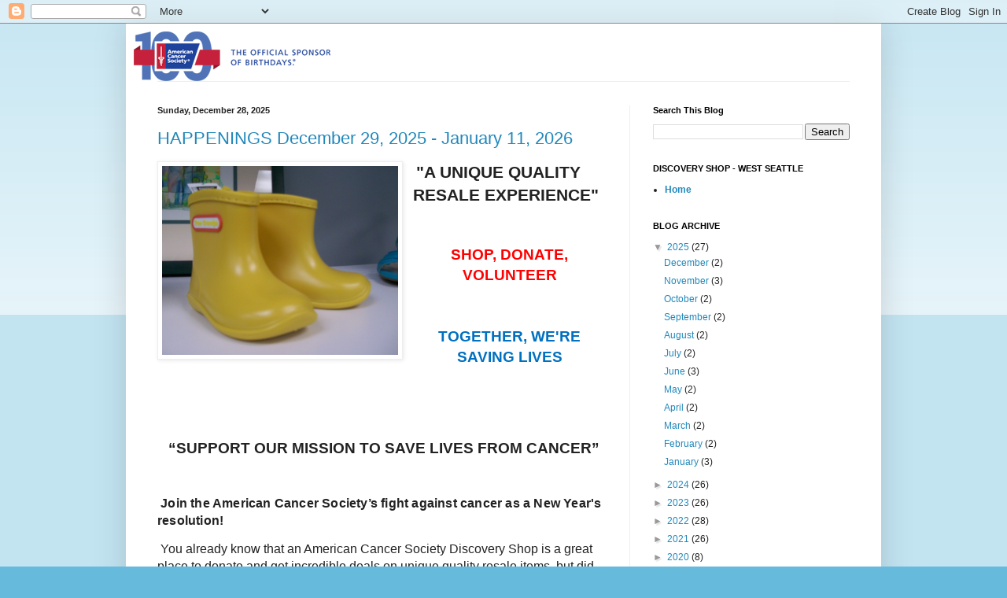

--- FILE ---
content_type: text/html; charset=UTF-8
request_url: http://discoveryshopwestseattle.blogspot.com/
body_size: 14074
content:
<!DOCTYPE html>
<html class='v2' dir='ltr' lang='en'>
<head>
<link href='https://www.blogger.com/static/v1/widgets/4128112664-css_bundle_v2.css' rel='stylesheet' type='text/css'/>
<meta content='width=1100' name='viewport'/>
<meta content='text/html; charset=UTF-8' http-equiv='Content-Type'/>
<meta content='blogger' name='generator'/>
<link href='http://discoveryshopwestseattle.blogspot.com/favicon.ico' rel='icon' type='image/x-icon'/>
<link href='http://discoveryshopwestseattle.blogspot.com/' rel='canonical'/>
<link rel="alternate" type="application/atom+xml" title="American Cancer Society - Atom" href="http://discoveryshopwestseattle.blogspot.com/feeds/posts/default" />
<link rel="alternate" type="application/rss+xml" title="American Cancer Society - RSS" href="http://discoveryshopwestseattle.blogspot.com/feeds/posts/default?alt=rss" />
<link rel="service.post" type="application/atom+xml" title="American Cancer Society - Atom" href="https://www.blogger.com/feeds/5980535268515463743/posts/default" />
<!--Can't find substitution for tag [blog.ieCssRetrofitLinks]-->
<meta content='http://discoveryshopwestseattle.blogspot.com/' property='og:url'/>
<meta content='American Cancer Society' property='og:title'/>
<meta content='' property='og:description'/>
<title>American Cancer Society</title>
<style id='page-skin-1' type='text/css'><!--
/*
-----------------------------------------------
Blogger Template Style
Name:     Simple
Designer: Blogger
URL:      www.blogger.com
----------------------------------------------- */
/* Content
----------------------------------------------- */
body {
font: normal normal 12px Arial, Tahoma, Helvetica, FreeSans, sans-serif;
color: #222222;
background: #66bbdd none repeat scroll top left;
padding: 0 40px 40px 40px;
}
html body .region-inner {
min-width: 0;
max-width: 100%;
width: auto;
}
h2 {
font-size: 22px;
}
a:link {
text-decoration:none;
color: #2288bb;
}
a:visited {
text-decoration:none;
color: #888888;
}
a:hover {
text-decoration:underline;
color: #33aaff;
}
.body-fauxcolumn-outer .fauxcolumn-inner {
background: transparent url(https://resources.blogblog.com/blogblog/data/1kt/simple/body_gradient_tile_light.png) repeat scroll top left;
_background-image: none;
}
.body-fauxcolumn-outer .cap-top {
position: absolute;
z-index: 1;
height: 400px;
width: 100%;
}
.body-fauxcolumn-outer .cap-top .cap-left {
width: 100%;
background: transparent url(https://resources.blogblog.com/blogblog/data/1kt/simple/gradients_light.png) repeat-x scroll top left;
_background-image: none;
}
.content-outer {
-moz-box-shadow: 0 0 40px rgba(0, 0, 0, .15);
-webkit-box-shadow: 0 0 5px rgba(0, 0, 0, .15);
-goog-ms-box-shadow: 0 0 10px #333333;
box-shadow: 0 0 40px rgba(0, 0, 0, .15);
margin-bottom: 1px;
}
.content-inner {
padding: 10px 10px;
}
.content-inner {
background-color: #ffffff;
}
/* Header
----------------------------------------------- */
.header-outer {
background: transparent none repeat-x scroll 0 -400px;
_background-image: none;
}
.Header h1 {
font: normal normal 60px Arial, Tahoma, Helvetica, FreeSans, sans-serif;
color: #3399bb;
text-shadow: -1px -1px 1px rgba(0, 0, 0, .2);
}
.Header h1 a {
color: #3399bb;
}
.Header .description {
font-size: 140%;
color: #777777;
}
.header-inner .Header .titlewrapper {
padding: 22px 30px;
}
.header-inner .Header .descriptionwrapper {
padding: 0 30px;
}
/* Tabs
----------------------------------------------- */
.tabs-inner .section:first-child {
border-top: 1px solid #eeeeee;
}
.tabs-inner .section:first-child ul {
margin-top: -1px;
border-top: 1px solid #eeeeee;
border-left: 0 solid #eeeeee;
border-right: 0 solid #eeeeee;
}
.tabs-inner .widget ul {
background: #f5f5f5 url(https://resources.blogblog.com/blogblog/data/1kt/simple/gradients_light.png) repeat-x scroll 0 -800px;
_background-image: none;
border-bottom: 1px solid #eeeeee;
margin-top: 0;
margin-left: -30px;
margin-right: -30px;
}
.tabs-inner .widget li a {
display: inline-block;
padding: .6em 1em;
font: normal normal 14px Arial, Tahoma, Helvetica, FreeSans, sans-serif;
color: #999999;
border-left: 1px solid #ffffff;
border-right: 1px solid #eeeeee;
}
.tabs-inner .widget li:first-child a {
border-left: none;
}
.tabs-inner .widget li.selected a, .tabs-inner .widget li a:hover {
color: #000000;
background-color: #eeeeee;
text-decoration: none;
}
/* Columns
----------------------------------------------- */
.main-outer {
border-top: 0 solid #eeeeee;
}
.fauxcolumn-left-outer .fauxcolumn-inner {
border-right: 1px solid #eeeeee;
}
.fauxcolumn-right-outer .fauxcolumn-inner {
border-left: 1px solid #eeeeee;
}
/* Headings
----------------------------------------------- */
div.widget > h2,
div.widget h2.title {
margin: 0 0 1em 0;
font: normal bold 11px Arial, Tahoma, Helvetica, FreeSans, sans-serif;
color: #000000;
}
/* Widgets
----------------------------------------------- */
.widget .zippy {
color: #999999;
text-shadow: 2px 2px 1px rgba(0, 0, 0, .1);
}
.widget .popular-posts ul {
list-style: none;
}
/* Posts
----------------------------------------------- */
h2.date-header {
font: normal bold 11px Arial, Tahoma, Helvetica, FreeSans, sans-serif;
}
.date-header span {
background-color: transparent;
color: #222222;
padding: inherit;
letter-spacing: inherit;
margin: inherit;
}
.main-inner {
padding-top: 30px;
padding-bottom: 30px;
}
.main-inner .column-center-inner {
padding: 0 15px;
}
.main-inner .column-center-inner .section {
margin: 0 15px;
}
.post {
margin: 0 0 25px 0;
}
h3.post-title, .comments h4 {
font: normal normal 22px Arial, Tahoma, Helvetica, FreeSans, sans-serif;
margin: .75em 0 0;
}
.post-body {
font-size: 110%;
line-height: 1.4;
position: relative;
}
.post-body img, .post-body .tr-caption-container, .Profile img, .Image img,
.BlogList .item-thumbnail img {
padding: 2px;
background: #ffffff;
border: 1px solid #eeeeee;
-moz-box-shadow: 1px 1px 5px rgba(0, 0, 0, .1);
-webkit-box-shadow: 1px 1px 5px rgba(0, 0, 0, .1);
box-shadow: 1px 1px 5px rgba(0, 0, 0, .1);
}
.post-body img, .post-body .tr-caption-container {
padding: 5px;
}
.post-body .tr-caption-container {
color: #222222;
}
.post-body .tr-caption-container img {
padding: 0;
background: transparent;
border: none;
-moz-box-shadow: 0 0 0 rgba(0, 0, 0, .1);
-webkit-box-shadow: 0 0 0 rgba(0, 0, 0, .1);
box-shadow: 0 0 0 rgba(0, 0, 0, .1);
}
.post-header {
margin: 0 0 1.5em;
line-height: 1.6;
font-size: 90%;
}
.post-footer {
margin: 20px -2px 0;
padding: 5px 10px;
color: #666666;
background-color: #f9f9f9;
border-bottom: 1px solid #eeeeee;
line-height: 1.6;
font-size: 90%;
}
#comments .comment-author {
padding-top: 1.5em;
border-top: 1px solid #eeeeee;
background-position: 0 1.5em;
}
#comments .comment-author:first-child {
padding-top: 0;
border-top: none;
}
.avatar-image-container {
margin: .2em 0 0;
}
#comments .avatar-image-container img {
border: 1px solid #eeeeee;
}
/* Comments
----------------------------------------------- */
.comments .comments-content .icon.blog-author {
background-repeat: no-repeat;
background-image: url([data-uri]);
}
.comments .comments-content .loadmore a {
border-top: 1px solid #999999;
border-bottom: 1px solid #999999;
}
.comments .comment-thread.inline-thread {
background-color: #f9f9f9;
}
.comments .continue {
border-top: 2px solid #999999;
}
/* Accents
---------------------------------------------- */
.section-columns td.columns-cell {
border-left: 1px solid #eeeeee;
}
.blog-pager {
background: transparent none no-repeat scroll top center;
}
.blog-pager-older-link, .home-link,
.blog-pager-newer-link {
background-color: #ffffff;
padding: 5px;
}
.footer-outer {
border-top: 0 dashed #bbbbbb;
}
/* Mobile
----------------------------------------------- */
body.mobile  {
background-size: auto;
}
.mobile .body-fauxcolumn-outer {
background: transparent none repeat scroll top left;
}
.mobile .body-fauxcolumn-outer .cap-top {
background-size: 100% auto;
}
.mobile .content-outer {
-webkit-box-shadow: 0 0 3px rgba(0, 0, 0, .15);
box-shadow: 0 0 3px rgba(0, 0, 0, .15);
}
.mobile .tabs-inner .widget ul {
margin-left: 0;
margin-right: 0;
}
.mobile .post {
margin: 0;
}
.mobile .main-inner .column-center-inner .section {
margin: 0;
}
.mobile .date-header span {
padding: 0.1em 10px;
margin: 0 -10px;
}
.mobile h3.post-title {
margin: 0;
}
.mobile .blog-pager {
background: transparent none no-repeat scroll top center;
}
.mobile .footer-outer {
border-top: none;
}
.mobile .main-inner, .mobile .footer-inner {
background-color: #ffffff;
}
.mobile-index-contents {
color: #222222;
}
.mobile-link-button {
background-color: #2288bb;
}
.mobile-link-button a:link, .mobile-link-button a:visited {
color: #ffffff;
}
.mobile .tabs-inner .section:first-child {
border-top: none;
}
.mobile .tabs-inner .PageList .widget-content {
background-color: #eeeeee;
color: #000000;
border-top: 1px solid #eeeeee;
border-bottom: 1px solid #eeeeee;
}
.mobile .tabs-inner .PageList .widget-content .pagelist-arrow {
border-left: 1px solid #eeeeee;
}

--></style>
<style id='template-skin-1' type='text/css'><!--
body {
min-width: 960px;
}
.content-outer, .content-fauxcolumn-outer, .region-inner {
min-width: 960px;
max-width: 960px;
_width: 960px;
}
.main-inner .columns {
padding-left: 0;
padding-right: 310px;
}
.main-inner .fauxcolumn-center-outer {
left: 0;
right: 310px;
/* IE6 does not respect left and right together */
_width: expression(this.parentNode.offsetWidth -
parseInt("0") -
parseInt("310px") + 'px');
}
.main-inner .fauxcolumn-left-outer {
width: 0;
}
.main-inner .fauxcolumn-right-outer {
width: 310px;
}
.main-inner .column-left-outer {
width: 0;
right: 100%;
margin-left: -0;
}
.main-inner .column-right-outer {
width: 310px;
margin-right: -310px;
}
#layout {
min-width: 0;
}
#layout .content-outer {
min-width: 0;
width: 800px;
}
#layout .region-inner {
min-width: 0;
width: auto;
}
body#layout div.add_widget {
padding: 8px;
}
body#layout div.add_widget a {
margin-left: 32px;
}
--></style>
<link href='https://www.blogger.com/dyn-css/authorization.css?targetBlogID=5980535268515463743&amp;zx=d43627a6-535e-46c7-af6b-2203646ba04c' media='none' onload='if(media!=&#39;all&#39;)media=&#39;all&#39;' rel='stylesheet'/><noscript><link href='https://www.blogger.com/dyn-css/authorization.css?targetBlogID=5980535268515463743&amp;zx=d43627a6-535e-46c7-af6b-2203646ba04c' rel='stylesheet'/></noscript>
<meta name='google-adsense-platform-account' content='ca-host-pub-1556223355139109'/>
<meta name='google-adsense-platform-domain' content='blogspot.com'/>

</head>
<body class='loading variant-pale'>
<div class='navbar section' id='navbar' name='Navbar'><div class='widget Navbar' data-version='1' id='Navbar1'><script type="text/javascript">
    function setAttributeOnload(object, attribute, val) {
      if(window.addEventListener) {
        window.addEventListener('load',
          function(){ object[attribute] = val; }, false);
      } else {
        window.attachEvent('onload', function(){ object[attribute] = val; });
      }
    }
  </script>
<div id="navbar-iframe-container"></div>
<script type="text/javascript" src="https://apis.google.com/js/platform.js"></script>
<script type="text/javascript">
      gapi.load("gapi.iframes:gapi.iframes.style.bubble", function() {
        if (gapi.iframes && gapi.iframes.getContext) {
          gapi.iframes.getContext().openChild({
              url: 'https://www.blogger.com/navbar/5980535268515463743?origin\x3dhttp://discoveryshopwestseattle.blogspot.com',
              where: document.getElementById("navbar-iframe-container"),
              id: "navbar-iframe"
          });
        }
      });
    </script><script type="text/javascript">
(function() {
var script = document.createElement('script');
script.type = 'text/javascript';
script.src = '//pagead2.googlesyndication.com/pagead/js/google_top_exp.js';
var head = document.getElementsByTagName('head')[0];
if (head) {
head.appendChild(script);
}})();
</script>
</div></div>
<div itemscope='itemscope' itemtype='http://schema.org/Blog' style='display: none;'>
<meta content='American Cancer Society' itemprop='name'/>
</div>
<div class='body-fauxcolumns'>
<div class='fauxcolumn-outer body-fauxcolumn-outer'>
<div class='cap-top'>
<div class='cap-left'></div>
<div class='cap-right'></div>
</div>
<div class='fauxborder-left'>
<div class='fauxborder-right'></div>
<div class='fauxcolumn-inner'>
</div>
</div>
<div class='cap-bottom'>
<div class='cap-left'></div>
<div class='cap-right'></div>
</div>
</div>
</div>
<div class='content'>
<div class='content-fauxcolumns'>
<div class='fauxcolumn-outer content-fauxcolumn-outer'>
<div class='cap-top'>
<div class='cap-left'></div>
<div class='cap-right'></div>
</div>
<div class='fauxborder-left'>
<div class='fauxborder-right'></div>
<div class='fauxcolumn-inner'>
</div>
</div>
<div class='cap-bottom'>
<div class='cap-left'></div>
<div class='cap-right'></div>
</div>
</div>
</div>
<div class='content-outer'>
<div class='content-cap-top cap-top'>
<div class='cap-left'></div>
<div class='cap-right'></div>
</div>
<div class='fauxborder-left content-fauxborder-left'>
<div class='fauxborder-right content-fauxborder-right'></div>
<div class='content-inner'>
<header>
<div class='header-outer'>
<div class='header-cap-top cap-top'>
<div class='cap-left'></div>
<div class='cap-right'></div>
</div>
<div class='fauxborder-left header-fauxborder-left'>
<div class='fauxborder-right header-fauxborder-right'></div>
<div class='region-inner header-inner'>
<div class='header section' id='header' name='Header'><div class='widget Header' data-version='1' id='Header1'>
<div id='header-inner'>
<a href='http://discoveryshopwestseattle.blogspot.com/' style='display: block'>
<img alt='American Cancer Society' height='63px; ' id='Header1_headerimg' src='https://blogger.googleusercontent.com/img/b/R29vZ2xl/AVvXsEh8DzWIeDV-nZD67BZm8yYTMXWqmzsDZqI8crVJCITdLhxW6n2BqnMKIpRyrZEQ4QhAVduO_OWnk_qRLt2uUkDWNzMLrVTKcZIAovWA-9_qhAn0RXWRNZYfCFMVUOO2ntqwBjBtn9EPP9g/s1600/ACS100BD.gif' style='display: block' width='250px; '/>
</a>
</div>
</div></div>
</div>
</div>
<div class='header-cap-bottom cap-bottom'>
<div class='cap-left'></div>
<div class='cap-right'></div>
</div>
</div>
</header>
<div class='tabs-outer'>
<div class='tabs-cap-top cap-top'>
<div class='cap-left'></div>
<div class='cap-right'></div>
</div>
<div class='fauxborder-left tabs-fauxborder-left'>
<div class='fauxborder-right tabs-fauxborder-right'></div>
<div class='region-inner tabs-inner'>
<div class='tabs no-items section' id='crosscol' name='Cross-Column'></div>
<div class='tabs no-items section' id='crosscol-overflow' name='Cross-Column 2'></div>
</div>
</div>
<div class='tabs-cap-bottom cap-bottom'>
<div class='cap-left'></div>
<div class='cap-right'></div>
</div>
</div>
<div class='main-outer'>
<div class='main-cap-top cap-top'>
<div class='cap-left'></div>
<div class='cap-right'></div>
</div>
<div class='fauxborder-left main-fauxborder-left'>
<div class='fauxborder-right main-fauxborder-right'></div>
<div class='region-inner main-inner'>
<div class='columns fauxcolumns'>
<div class='fauxcolumn-outer fauxcolumn-center-outer'>
<div class='cap-top'>
<div class='cap-left'></div>
<div class='cap-right'></div>
</div>
<div class='fauxborder-left'>
<div class='fauxborder-right'></div>
<div class='fauxcolumn-inner'>
</div>
</div>
<div class='cap-bottom'>
<div class='cap-left'></div>
<div class='cap-right'></div>
</div>
</div>
<div class='fauxcolumn-outer fauxcolumn-left-outer'>
<div class='cap-top'>
<div class='cap-left'></div>
<div class='cap-right'></div>
</div>
<div class='fauxborder-left'>
<div class='fauxborder-right'></div>
<div class='fauxcolumn-inner'>
</div>
</div>
<div class='cap-bottom'>
<div class='cap-left'></div>
<div class='cap-right'></div>
</div>
</div>
<div class='fauxcolumn-outer fauxcolumn-right-outer'>
<div class='cap-top'>
<div class='cap-left'></div>
<div class='cap-right'></div>
</div>
<div class='fauxborder-left'>
<div class='fauxborder-right'></div>
<div class='fauxcolumn-inner'>
</div>
</div>
<div class='cap-bottom'>
<div class='cap-left'></div>
<div class='cap-right'></div>
</div>
</div>
<!-- corrects IE6 width calculation -->
<div class='columns-inner'>
<div class='column-center-outer'>
<div class='column-center-inner'>
<div class='main section' id='main' name='Main'><div class='widget Blog' data-version='1' id='Blog1'>
<div class='blog-posts hfeed'>

          <div class="date-outer">
        
<h2 class='date-header'><span>Sunday, December 28, 2025</span></h2>

          <div class="date-posts">
        
<div class='post-outer'>
<div class='post hentry uncustomized-post-template' itemprop='blogPost' itemscope='itemscope' itemtype='http://schema.org/BlogPosting'>
<meta content='https://blogger.googleusercontent.com/img/a/AVvXsEjm9CGTzakf58HtaCQob9lGdI7i4vHuvueIfHHWzbUGy-Wd60Ws-K0bD2deGohtgPqMcf8p9-cT7HVQCoXnZJcwlhcDH76gwgoNy3qFoB09Vwi7iaMCoBzXGfmvjLTDCaNui2gyS5iKX4NP0-2dWzUzuYsioeEAS1SqBsg_faCxD8K-0UQGf7FwwQ1SMeQ' itemprop='image_url'/>
<meta content='5980535268515463743' itemprop='blogId'/>
<meta content='6604571411883082395' itemprop='postId'/>
<a name='6604571411883082395'></a>
<h3 class='post-title entry-title' itemprop='name'>
<a href='http://discoveryshopwestseattle.blogspot.com/2025/12/happenings-december-29-2025-january-11.html'>HAPPENINGS December 29, 2025 - January 11, 2026</a>
</h3>
<div class='post-header'>
<div class='post-header-line-1'></div>
</div>
<div class='post-body entry-content' id='post-body-6604571411883082395' itemprop='description articleBody'>
<p><a href="https://blogger.googleusercontent.com/img/a/AVvXsEjm9CGTzakf58HtaCQob9lGdI7i4vHuvueIfHHWzbUGy-Wd60Ws-K0bD2deGohtgPqMcf8p9-cT7HVQCoXnZJcwlhcDH76gwgoNy3qFoB09Vwi7iaMCoBzXGfmvjLTDCaNui2gyS5iKX4NP0-2dWzUzuYsioeEAS1SqBsg_faCxD8K-0UQGf7FwwQ1SMeQ" style="clear: left; float: left; margin-bottom: 1em; margin-right: 1em;"><img alt="" data-original-height="2204" data-original-width="2754" height="240" src="https://blogger.googleusercontent.com/img/a/AVvXsEjm9CGTzakf58HtaCQob9lGdI7i4vHuvueIfHHWzbUGy-Wd60Ws-K0bD2deGohtgPqMcf8p9-cT7HVQCoXnZJcwlhcDH76gwgoNy3qFoB09Vwi7iaMCoBzXGfmvjLTDCaNui2gyS5iKX4NP0-2dWzUzuYsioeEAS1SqBsg_faCxD8K-0UQGf7FwwQ1SMeQ" width="300" /></a>&nbsp;<b style="text-align: center;"><span face="&quot;Arial&quot;,&quot;sans-serif&quot;" style="font-size: 12pt; mso-bidi-language: AR-SA; mso-fareast-font-family: &quot;Times New Roman&quot;;"></span></b><b style="mso-bidi-font-weight: normal; text-align: center;"><span face="&quot;Arial&quot;,&quot;sans-serif&quot;" style="font-size: 16pt; mso-bidi-language: AR-SA; mso-fareast-font-family: &quot;Times New Roman&quot;;">"A UNIQUE QUALITY RESALE
EXPERIENCE"</span></b></p>

<p align="center" class="MsoNoSpacing" style="text-align: center;"><b style="mso-bidi-font-weight: normal;"><span face="&quot;Arial&quot;,&quot;sans-serif&quot;" style="font-size: 12pt;"><o:p>&nbsp;</o:p></span></b></p>

<p align="center" class="MsoNoSpacing" style="text-align: center;"><b style="mso-bidi-font-weight: normal;"><span face="&quot;Arial&quot;,&quot;sans-serif&quot;" style="color: red; font-size: 14pt;">SHOP, DONATE,</span></b><b style="mso-bidi-font-weight: normal;"><span face="&quot;Arial&quot;,&quot;sans-serif&quot;" style="font-size: 14pt;"> <span style="color: red;">VOLUNTEER<o:p></o:p></span></span></b></p>

<p align="center" class="MsoNoSpacing" style="text-align: center;"><b style="mso-bidi-font-weight: normal;"><span face="&quot;Arial&quot;,&quot;sans-serif&quot;" style="color: #a86c2a; font-size: 14pt; mso-themecolor: accent6; mso-themeshade: 191;"><o:p>&nbsp;</o:p></span></b></p>

<p align="center" class="MsoNoSpacing" style="text-align: center;"><b style="mso-bidi-font-weight: normal;"><span face="&quot;Arial&quot;,&quot;sans-serif&quot;" style="color: #0070c0; font-size: 14pt;">TOGETHER, WE'RE SAVING LIVES<o:p></o:p></span></b></p>

<p align="center" class="MsoNoSpacing" style="text-align: center;"><b style="mso-bidi-font-weight: normal;"><span face="&quot;Arial&quot;,&quot;sans-serif&quot;" style="color: #0070c0; font-size: 14pt;"><o:p>&nbsp;</o:p></span></b></p>

<p align="center" class="MsoNoSpacing" style="text-align: center;"><b style="mso-bidi-font-weight: normal;"><span face="&quot;Arial&quot;,&quot;sans-serif&quot;" style="color: #0070c0; font-size: 14pt;"><o:p>&nbsp;</o:p></span></b></p>

<p align="center" class="MsoNormal" style="line-height: normal; margin-bottom: 0in; text-align: center;"><b><span face="&quot;Arial&quot;,&quot;sans-serif&quot;" style="font-size: 14pt; mso-bidi-language: AR-SA; mso-fareast-font-family: &quot;Times New Roman&quot;;"><span style="mso-spacerun: yes;">&nbsp;</span>&#8220;SUPPORT OUR
MISSION TO SAVE LIVES FROM CANCER&#8221;<o:p></o:p></span></b></p>

<p class="MsoNoSpacing"><b style="mso-bidi-font-weight: normal;"><span face="&quot;Arial&quot;,&quot;sans-serif&quot;" style="background: white; font-size: 12pt; letter-spacing: 0.15pt;"><o:p>&nbsp;</o:p></span></b></p>

<p class="MsoNoSpacing"><b style="mso-bidi-font-weight: normal;"><span face="&quot;Arial&quot;,&quot;sans-serif&quot;" style="background: white; font-size: 12pt; letter-spacing: 0.15pt;"><o:p>&nbsp;</o:p></span></b><b><span face="&quot;Arial&quot;,&quot;sans-serif&quot;" style="background: white; font-size: 12pt; letter-spacing: 0.15pt;">Join the American Cancer Society&#8217;s fight against cancer as a
New Year's resolution!</span></b></p>

<p class="MsoNoSpacing"><b style="mso-bidi-font-weight: normal;"><span face="&quot;Arial&quot;,&quot;sans-serif&quot;" style="background: white; font-size: 12pt; letter-spacing: 0.15pt;"><o:p>&nbsp;</o:p></span></b><span face="Arial, &quot;sans-serif&quot;" style="font-size: 12pt;">You
already know that an American Cancer Society Discovery Shop is a great place to
donate and get incredible deals on unique quality resale items, but did you
know it's also a great place to volunteer? Pass the word to your relatives and
friends and then bring them in with you to fill out an application. Come join
the fight against cancer, meet new people and give back to your community.</span></p>

<p class="MsoNoSpacing"><b style="mso-bidi-font-weight: normal;"><span face="&quot;Arial&quot;,&quot;sans-serif&quot;" style="background: white; font-size: 12pt; letter-spacing: 0.15pt;"><o:p>&nbsp;</o:p></span></b><b><span face="&quot;Arial&quot;,&quot;sans-serif&quot;" style="font-size: 12pt; mso-bidi-language: AR-SA; mso-fareast-font-family: &quot;Times New Roman&quot;;"><o:p>&nbsp;</o:p></span></b></p>

<p class="MsoNormal" style="line-height: normal; margin-bottom: 0in;"><b><u><span face="&quot;Arial&quot;,&quot;sans-serif&quot;" style="color: red; font-size: 12pt; mso-bidi-language: AR-SA; mso-fareast-font-family: &quot;Times New Roman&quot;;">UPCOMING
EVENTS:</span></u></b></p><p class="MsoNormal" style="line-height: normal; margin-bottom: 0in;"><b><u><span face="&quot;Arial&quot;,&quot;sans-serif&quot;" style="color: red; font-size: 12pt; mso-bidi-language: AR-SA; mso-fareast-font-family: &quot;Times New Roman&quot;;"><br /></span></u></b></p>

<div style="border: 1pt solid windowtext; margin-left: 0.25in; margin-right: 0in; mso-border-alt: solid windowtext .5pt; mso-element: para-border-div; padding: 1pt 4pt;">

<p class="MsoListParagraph" style="border: none; line-height: normal; margin-bottom: 0in; margin-left: .25in; margin-right: 0in; margin-top: 0in; margin: 0in 0in 0in 0.25in; mso-add-space: auto; mso-border-alt: solid windowtext .5pt; mso-list: l2 level1 lfo3; mso-padding-alt: 1.0pt 4.0pt 1.0pt 4.0pt; padding: 0in; text-indent: -0.25in;"><!--[if !supportLists]--><span style="color: red; font-family: Symbol; font-size: 12pt; mso-bidi-font-family: Symbol; mso-bidi-font-weight: bold; mso-bidi-language: AR-SA; mso-fareast-font-family: Symbol;"><span style="mso-list: Ignore;">&#183;<span style="font: 7pt &quot;Times New Roman&quot;;">&nbsp;&nbsp;&nbsp;&nbsp;&nbsp;&nbsp;
</span></span></span><!--[endif]--><b><span face="&quot;Arial&quot;,&quot;sans-serif&quot;" style="color: red; font-size: 12pt; mso-bidi-language: AR-SA; mso-fareast-font-family: &quot;Times New Roman&quot;;">The Shop is closed Wednesday December 31, 2025 thru
Friday January 2, 2026. See you Saturday January 3, 2026. HAPPY NEW YEAR!<o:p></o:p></span></b></p>

</div>

<p class="MsoNormal" style="line-height: normal; margin-bottom: 0in;"><br /></p>

<p class="MsoNormal" style="line-height: normal; margin-bottom: 0in;"><b><u><span face="&quot;Arial&quot;,&quot;sans-serif&quot;" style="font-size: 12pt; mso-bidi-language: AR-SA; mso-fareast-font-family: &quot;Times New Roman&quot;;">WEST SEATTLE
DISCOVERY SHOP HOURS</span></u></b><span face="&quot;Arial&quot;,&quot;sans-serif&quot;" style="font-size: 12pt; mso-bidi-language: AR-SA; mso-fareast-font-family: &quot;Times New Roman&quot;;"><o:p></o:p></span></p>

<p class="MsoNormal" style="line-height: normal; margin-left: 0.25in; mso-list: l0 level1 lfo1; mso-margin-bottom-alt: auto; mso-margin-top-alt: auto; tab-stops: list .5in; text-indent: -0.25in;"><!--[if !supportLists]--><span style="font-family: Symbol; font-size: 10pt; mso-bidi-font-family: Symbol; mso-bidi-font-size: 12.0pt; mso-bidi-font-weight: bold; mso-bidi-language: AR-SA; mso-fareast-font-family: Symbol;"><span style="mso-list: Ignore;">&#183;<span style="font: 7pt &quot;Times New Roman&quot;;">&nbsp;&nbsp;&nbsp;&nbsp;&nbsp;&nbsp;&nbsp;
</span></span></span><!--[endif]--><span face="&quot;Arial&quot;,&quot;sans-serif&quot;" style="font-size: 12pt; mso-bidi-language: AR-SA; mso-fareast-font-family: &quot;Times New Roman&quot;;">Monday:
12pm-4pm (No donations)<b><u><o:p></o:p></u></b></span></p>

<p class="MsoNormal" style="line-height: normal; margin-left: 0.25in; mso-list: l0 level1 lfo1; mso-margin-bottom-alt: auto; mso-margin-top-alt: auto; tab-stops: list .5in; text-indent: -0.25in;"><!--[if !supportLists]--><span style="font-family: Symbol; font-size: 10pt; mso-bidi-font-family: Symbol; mso-bidi-font-size: 12.0pt; mso-bidi-font-weight: bold; mso-bidi-language: AR-SA; mso-fareast-font-family: Symbol;"><span style="mso-list: Ignore;">&#183;<span style="font: 7pt &quot;Times New Roman&quot;;">&nbsp;&nbsp;&nbsp;&nbsp;&nbsp;&nbsp;&nbsp;
</span></span></span><!--[endif]--><span face="&quot;Arial&quot;,&quot;sans-serif&quot;" style="font-size: 12pt; mso-bidi-language: AR-SA; mso-fareast-font-family: &quot;Times New Roman&quot;;">Tuesday thru
Saturday: 10am-4:30pm (Donation hours: 10:30am-4pm)<b><u><o:p></o:p></u></b></span></p>

<p class="MsoNormal" style="line-height: normal; margin-left: 0.25in; mso-list: l0 level1 lfo1; mso-margin-bottom-alt: auto; mso-margin-top-alt: auto; tab-stops: list .5in; text-indent: -0.25in;"><!--[if !supportLists]--><span style="font-family: Symbol; font-size: 10pt; mso-bidi-font-family: Symbol; mso-bidi-font-size: 12.0pt; mso-bidi-font-weight: bold; mso-bidi-language: AR-SA; mso-fareast-font-family: Symbol;"><span style="mso-list: Ignore;">&#183;<span style="font: 7pt &quot;Times New Roman&quot;;">&nbsp;&nbsp;&nbsp;&nbsp;&nbsp;&nbsp;&nbsp;
</span></span></span><!--[endif]--><span face="&quot;Arial&quot;,&quot;sans-serif&quot;" style="font-size: 12pt; mso-bidi-language: AR-SA; mso-fareast-font-family: &quot;Times New Roman&quot;;">Sunday:
11am-3 pm (No donations)<b><u><o:p></o:p></u></b></span></p><p class="MsoNormal" style="line-height: normal; margin-left: 0.25in; mso-list: l0 level1 lfo1; mso-margin-bottom-alt: auto; mso-margin-top-alt: auto; tab-stops: list .5in; text-indent: -0.25in;"><span face="&quot;Arial&quot;,&quot;sans-serif&quot;" style="font-size: 12pt; mso-bidi-language: AR-SA; mso-fareast-font-family: &quot;Times New Roman&quot;;"><br /></span></p>

<p class="MsoNormal" style="line-height: normal; margin-left: 0.25in; mso-margin-bottom-alt: auto; mso-margin-top-alt: auto;"><b><u><span face="&quot;Arial&quot;,&quot;sans-serif&quot;" style="font-size: 12pt; mso-bidi-language: AR-SA; mso-fareast-font-family: &quot;Times New Roman&quot;;">SPECIAL SAVINGS THRU <span style="mso-spacerun: yes;">&nbsp;</span>JANUARY 11<o:p></o:p></span></u></b></p>

<ul type="disc">
 <li class="MsoNormal" style="color: red; line-height: normal; mso-list: l1 level1 lfo2; mso-margin-bottom-alt: auto; mso-margin-top-alt: auto; tab-stops: list .5in;"><b style="mso-bidi-font-weight: normal;"><span face="&quot;Arial&quot;,&quot;sans-serif&quot;" style="font-size: 12pt; mso-bidi-language: AR-SA; mso-fareast-font-family: &quot;Times New Roman&quot;;">75% off Yellow tags/barbs</span></b><b style="mso-bidi-font-weight: normal;"><span color="windowtext" face="&quot;Arial&quot;,&quot;sans-serif&quot;" style="font-size: 12pt; mso-bidi-language: AR-SA; mso-fareast-font-family: &quot;Times New Roman&quot;;"> Saturday January 3 thru Tuesday
     January 6</span></b><span face="&quot;Arial&quot;,&quot;sans-serif&quot;" style="font-size: 12pt; mso-bidi-language: AR-SA; mso-fareast-font-family: &quot;Times New Roman&quot;;"><o:p></o:p></span></li>
</ul>

<p class="MsoNormal" style="line-height: normal; margin-bottom: 0in;"><b><u><span face="&quot;Arial&quot;,&quot;sans-serif&quot;" style="font-size: 12pt; mso-bidi-language: AR-SA; mso-fareast-font-family: &quot;Times New Roman&quot;;"><br /></span></u></b></p><p class="MsoNormal" style="line-height: normal; margin-bottom: 0in;"><b><u><span face="&quot;Arial&quot;,&quot;sans-serif&quot;" style="font-size: 12pt; mso-bidi-language: AR-SA; mso-fareast-font-family: &quot;Times New Roman&quot;;">WEEKLY
SPECIALS</span></u></b><u><span face="&quot;Arial&quot;,&quot;sans-serif&quot;" style="font-size: 12pt; mso-bidi-language: AR-SA; mso-fareast-font-family: &quot;Times New Roman&quot;;">:</span></u><span face="&quot;Arial&quot;,&quot;sans-serif&quot;" style="font-size: 12pt; mso-bidi-language: AR-SA; mso-fareast-font-family: &quot;Times New Roman&quot;;"> Save on <b>regular priced items</b><o:p></o:p></span></p>

<ul type="disc">
 <li class="MsoNormal" style="line-height: normal; mso-list: l1 level1 lfo2; mso-margin-bottom-alt: auto; mso-margin-top-alt: auto; tab-stops: list .5in;"><span face="&quot;Arial&quot;,&quot;sans-serif&quot;" style="font-size: 12pt; mso-bidi-language: AR-SA; mso-fareast-font-family: &quot;Times New Roman&quot;;">Sunday <b style="mso-bidi-font-weight: normal;"><span style="color: red;">25% off</span></b> Men's Wear<o:p></o:p></span></li>
 <li class="MsoNormal" style="line-height: normal; mso-list: l1 level1 lfo2; mso-margin-bottom-alt: auto; mso-margin-top-alt: auto; tab-stops: list .5in;"><span face="&quot;Arial&quot;,&quot;sans-serif&quot;" style="font-size: 12pt; mso-bidi-language: AR-SA; mso-fareast-font-family: &quot;Times New Roman&quot;;">Tuesday Seniors receive <b><span style="color: red;">10%</span></b><b style="mso-bidi-font-weight: normal;"><span style="color: red;"> <span style="mso-bidi-font-weight: bold;">off</span></span><span style="mso-bidi-font-weight: bold;">&nbsp;</span><o:p></o:p></b></span></li>
 <li class="MsoNormal" style="line-height: normal; mso-list: l1 level1 lfo2; mso-margin-bottom-alt: auto; mso-margin-top-alt: auto; tab-stops: list .5in;"><span face="&quot;Arial&quot;,&quot;sans-serif&quot;" style="font-size: 12pt; mso-bidi-language: AR-SA; mso-fareast-font-family: &quot;Times New Roman&quot;;">Every day Active Military and
     Veterans receive <b><span style="color: red;">10% off</span>.</b>
     (ID&nbsp;required)<o:p></o:p></span></li>
</ul>

<p class="MsoNormal" style="line-height: normal; margin-bottom: 0in;"><span face="&quot;Arial&quot;,&quot;sans-serif&quot;" style="font-size: 12pt; mso-bidi-language: AR-SA; mso-fareast-font-family: &quot;Times New Roman&quot;;">Watch in the
Shop for "Pop Up Sales." These may not always be advertised so check
often. No one knows ahead of time what the special sale may be.<o:p></o:p></span></p>

<p class="MsoNormal" style="line-height: normal; margin-bottom: 0in;"><span face="&quot;Arial&quot;,&quot;sans-serif&quot;" style="font-size: 12pt; mso-bidi-language: AR-SA; mso-fareast-font-family: &quot;Times New Roman&quot;;"><o:p>&nbsp;</o:p></span></p>

<p align="center" class="MsoNormal" style="line-height: normal; margin-bottom: 0in; text-align: center;"><b><span face="&quot;Arial&quot;,&quot;sans-serif&quot;" style="font-size: 12pt; mso-bidi-language: AR-SA; mso-fareast-font-family: &quot;Times New Roman&quot;;">"A WORLD WITH LESS CANCER IS A WORLD WITH MORE
BIRTHDAYS"</span></b><b style="mso-bidi-font-weight: normal;"><span face="&quot;Arial&quot;,&quot;sans-serif&quot;" style="font-size: 12pt;"><o:p></o:p></span></b></p><p align="center" class="MsoNormal" style="line-height: normal; margin-bottom: 0in; text-align: center;"><b><span face="&quot;Arial&quot;,&quot;sans-serif&quot;" style="font-size: 12pt; mso-bidi-language: AR-SA; mso-fareast-font-family: &quot;Times New Roman&quot;;"></span></b></p><div class="separator" style="clear: both; text-align: center;"><br /></div><b><span face="&quot;Arial&quot;,&quot;sans-serif&quot;" style="font-size: 12pt; mso-bidi-language: AR-SA; mso-fareast-font-family: &quot;Times New Roman&quot;;"><div class="separator" style="clear: both; text-align: center;"><a href="https://blogger.googleusercontent.com/img/a/AVvXsEgJNjUh2Ti1s6sve5VTwvAI_OkDRfcR55W9mMqRjxHQF0UFsWUuWjlHaxQ7WyxzwqXZyfu-Sreq7mV3DB12kxGV-c2eI6Up39IabRp37LV-Q3FUs_TNfqaphfv3hcBAEByxABmYfUHK9kFB6nV9E_ia4eVmOTzGzGoIidxa6NxHbz4tsAilJ31CGWw03GE" style="clear: left; float: left; margin-bottom: 1em; margin-right: 1em;"><img alt="" data-original-height="2304" data-original-width="3016" height="240" src="https://blogger.googleusercontent.com/img/a/AVvXsEgJNjUh2Ti1s6sve5VTwvAI_OkDRfcR55W9mMqRjxHQF0UFsWUuWjlHaxQ7WyxzwqXZyfu-Sreq7mV3DB12kxGV-c2eI6Up39IabRp37LV-Q3FUs_TNfqaphfv3hcBAEByxABmYfUHK9kFB6nV9E_ia4eVmOTzGzGoIidxa6NxHbz4tsAilJ31CGWw03GE" width="314" /></a><a href="https://blogger.googleusercontent.com/img/a/AVvXsEhnddX6QMx9IGTvMp6nijnfZlLW3RKpl63CbZLf-YFqGn1WVm7dGlijixUF4sDXWrevMJGz3qmuKtT4hZt7JPSaNkdDyfOB9Wxi_mIGMCBsIDOqICtDUioNy2gG16ZnGKJexNQIGp3_13vsropaoL0PB8pA0u5vORYoqLhtXjD2F7MchywIxpIV-nq6q_A" style="font-size: 12pt; margin-left: 1em; margin-right: 1em;"><img alt="" data-original-height="2304" data-original-width="2901" height="240" src="https://blogger.googleusercontent.com/img/a/AVvXsEhnddX6QMx9IGTvMp6nijnfZlLW3RKpl63CbZLf-YFqGn1WVm7dGlijixUF4sDXWrevMJGz3qmuKtT4hZt7JPSaNkdDyfOB9Wxi_mIGMCBsIDOqICtDUioNy2gG16ZnGKJexNQIGp3_13vsropaoL0PB8pA0u5vORYoqLhtXjD2F7MchywIxpIV-nq6q_A" width="302" /></a></div><br /><br /></span></b><p></p><div class="separator" style="clear: both; text-align: center;"><a href="https://blogger.googleusercontent.com/img/a/AVvXsEhIdYxIEnTT-D0asXSYXlRcdIfX7iViK8bWsMRsclHOECLWoyAcrJ9G83lNfx5ybylo2At2Ipujf99KhOxShQuiJJukNPc_Qh8r3YFJuypu5er7JDUTNeWF_-IbjYujDmQaPl4Ef2OhT8_XH0R8HI2AH_D5B_Pny1AwRUv5oUhjlejZOtv4eeLZkL7Q0oc" style="margin-left: 1em; margin-right: 1em;"><img alt="" data-original-height="1173" data-original-width="3072" height="122" src="https://blogger.googleusercontent.com/img/a/AVvXsEhIdYxIEnTT-D0asXSYXlRcdIfX7iViK8bWsMRsclHOECLWoyAcrJ9G83lNfx5ybylo2At2Ipujf99KhOxShQuiJJukNPc_Qh8r3YFJuypu5er7JDUTNeWF_-IbjYujDmQaPl4Ef2OhT8_XH0R8HI2AH_D5B_Pny1AwRUv5oUhjlejZOtv4eeLZkL7Q0oc" width="320" /></a></div><p align="center" class="MsoNormal" style="line-height: normal; margin-bottom: 0in; text-align: center;"><a href="https://blogger.googleusercontent.com/img/a/AVvXsEiSHnfBHlYzqQ7UMdhFGy5mBKT8l4vmmpzrKyjCxVLQxFmFI6j4mom16c3iLogVlJSK3kjtZ7av9N0tuChbcg--jVP4arqdhkayiqE8kUbtVu7sa7WotTrNLE2Lp8Eo5V3ZS4BUfjrIpki49AJq7TvN5ijBuAkBv08D752FlgXxBiAJofpCTgy17micUUU" style="margin-left: 1em; margin-right: 1em;"><img alt="" data-original-height="2206" data-original-width="2871" height="240" src="https://blogger.googleusercontent.com/img/a/AVvXsEiSHnfBHlYzqQ7UMdhFGy5mBKT8l4vmmpzrKyjCxVLQxFmFI6j4mom16c3iLogVlJSK3kjtZ7av9N0tuChbcg--jVP4arqdhkayiqE8kUbtVu7sa7WotTrNLE2Lp8Eo5V3ZS4BUfjrIpki49AJq7TvN5ijBuAkBv08D752FlgXxBiAJofpCTgy17micUUU" width="312" /></a></p><p align="center" class="MsoNormal" style="line-height: normal; margin-bottom: 0in; text-align: center;"><br /></p><b><span face="&quot;Arial&quot;,&quot;sans-serif&quot;" style="font-size: 12pt; mso-bidi-language: AR-SA; mso-fareast-font-family: &quot;Times New Roman&quot;;"><br /><div class="separator" style="clear: both; text-align: center;"><a href="https://blogger.googleusercontent.com/img/a/AVvXsEgUTE2mGgiVh5C6iRNmj7GO8jBtVn464V1TLcb5a2bt3iPYIBfLTh8dwp4ef-Uc4w3y2u2vv5FD5fa6SNKD5ewDiCshqvOTawvqq3p7jJYY2wBF0dgBubSs1tM4c-FBi0pao39Z7f_xF6wwxoxyoxHCa0XSJFd0HpxBQAi81BPNp56f-azKZ90SHIlRRqk" style="clear: left; float: left; margin-bottom: 1em; margin-right: 1em;"><img alt="" data-original-height="3072" data-original-width="2020" height="240" src="https://blogger.googleusercontent.com/img/a/AVvXsEgUTE2mGgiVh5C6iRNmj7GO8jBtVn464V1TLcb5a2bt3iPYIBfLTh8dwp4ef-Uc4w3y2u2vv5FD5fa6SNKD5ewDiCshqvOTawvqq3p7jJYY2wBF0dgBubSs1tM4c-FBi0pao39Z7f_xF6wwxoxyoxHCa0XSJFd0HpxBQAi81BPNp56f-azKZ90SHIlRRqk" width="158" /></a><a href="https://blogger.googleusercontent.com/img/a/AVvXsEi8qT-eUqC26nVc7Ri57UKiMcfQNSMLN1UAI20b2XyJoe9K3PL3VcPp6Jxunm0XL8o8A9D4h8QG1DoTG8c_P5X4TXLojnXjuXPamjlVmuI9dwX5FcPUyyhtdlzsT0nBbJvq-IcQ1KVhuDONzC-h1qmMNakbQq7uGj-Dd4G7wwCenYNOrQUYSLfq7lcRj8I" style="font-size: 12pt; margin-left: 1em; margin-right: 1em;"><img alt="" data-original-height="3072" data-original-width="2304" height="240" src="https://blogger.googleusercontent.com/img/a/AVvXsEi8qT-eUqC26nVc7Ri57UKiMcfQNSMLN1UAI20b2XyJoe9K3PL3VcPp6Jxunm0XL8o8A9D4h8QG1DoTG8c_P5X4TXLojnXjuXPamjlVmuI9dwX5FcPUyyhtdlzsT0nBbJvq-IcQ1KVhuDONzC-h1qmMNakbQq7uGj-Dd4G7wwCenYNOrQUYSLfq7lcRj8I" width="180" /></a></div><br /></span></b><p align="center" class="MsoNormal" style="line-height: normal; margin-bottom: 0in; text-align: center;"><br /></p><p align="center" class="MsoNormal" style="line-height: normal; margin-bottom: 0in; text-align: center;"><b><span face="&quot;Arial&quot;,&quot;sans-serif&quot;" style="font-size: 12pt; mso-bidi-language: AR-SA; mso-fareast-font-family: &quot;Times New Roman&quot;;"></span></b></p><div class="separator" style="clear: both; text-align: center;"><b><span face="&quot;Arial&quot;,&quot;sans-serif&quot;" style="font-size: 12pt; mso-bidi-language: AR-SA; mso-fareast-font-family: &quot;Times New Roman&quot;;"><a href="https://blogger.googleusercontent.com/img/a/AVvXsEhAwb1lj9yIcBqwOVkVpbdd_302qSF0KIs-ulNkPH0B9f2LDvvADGUCwHNUCLhJGH4bA_MjtGszuerZSxrep_sopTmQ-8v0vAdknDG4Yeh48vUseCw6SwlqnTCC3No7llZxWWLYwJ6t9voG6k77fNc4_7NUm21ta7LIzXzmdWjb0yg0hywDSoL5hOdibhg" style="clear: left; float: left; margin-bottom: 1em; margin-right: 1em;"><img alt="" data-original-height="2304" data-original-width="3072" height="240" src="https://blogger.googleusercontent.com/img/a/AVvXsEhAwb1lj9yIcBqwOVkVpbdd_302qSF0KIs-ulNkPH0B9f2LDvvADGUCwHNUCLhJGH4bA_MjtGszuerZSxrep_sopTmQ-8v0vAdknDG4Yeh48vUseCw6SwlqnTCC3No7llZxWWLYwJ6t9voG6k77fNc4_7NUm21ta7LIzXzmdWjb0yg0hywDSoL5hOdibhg" width="320" /></a><a href="https://blogger.googleusercontent.com/img/a/AVvXsEguj6Kbybz_f0kPOlbw-mM2LHk6yUAxtk1sWJ8N0ZR1gnnR4EVkc5OkF7Y4kLbRfJYv42WSvGEKVbsM4O27FqqVtbZimzX87WFdqvJ598XGJ99i_SeKrGeNSB-wJwXPnzJ08Z1IcMuGEQKFO7dB6LRU-WNDvK0zEFMB7ZMrLAIza-L85zoS2CC43lRf9fU" style="font-size: 12pt; margin-left: 1em; margin-right: 1em;"><img alt="" data-original-height="3072" data-original-width="2304" height="240" src="https://blogger.googleusercontent.com/img/a/AVvXsEguj6Kbybz_f0kPOlbw-mM2LHk6yUAxtk1sWJ8N0ZR1gnnR4EVkc5OkF7Y4kLbRfJYv42WSvGEKVbsM4O27FqqVtbZimzX87WFdqvJ598XGJ99i_SeKrGeNSB-wJwXPnzJ08Z1IcMuGEQKFO7dB6LRU-WNDvK0zEFMB7ZMrLAIza-L85zoS2CC43lRf9fU" width="180" /></a></span></b></div><b><span face="&quot;Arial&quot;,&quot;sans-serif&quot;" style="font-size: 12pt; mso-bidi-language: AR-SA; mso-fareast-font-family: &quot;Times New Roman&quot;;"><br /><div class="separator" style="clear: both; text-align: center;"><a href="https://blogger.googleusercontent.com/img/a/AVvXsEhM7-RP6W3VTCMGujq8iNon-cIM2ZnZAuZM2q1Y5ev1-5VaoDe64yD7YOzNLVXoXfMHHTBMh_3kRdnxKclMvXsocJ5eht8wq0CjyarhcXNknPfsI8SPGsdqYeu30LUJ9Ny_SLpirri1njfdywNKyUnwvCnIp6W2QtJ52F2oBVaXIqUUrWq4McSxa17-YmA" style="clear: right; float: right; margin-bottom: 1em; margin-left: 1em;"><img alt="" data-original-height="1826" data-original-width="3072" height="190" src="https://blogger.googleusercontent.com/img/a/AVvXsEhM7-RP6W3VTCMGujq8iNon-cIM2ZnZAuZM2q1Y5ev1-5VaoDe64yD7YOzNLVXoXfMHHTBMh_3kRdnxKclMvXsocJ5eht8wq0CjyarhcXNknPfsI8SPGsdqYeu30LUJ9Ny_SLpirri1njfdywNKyUnwvCnIp6W2QtJ52F2oBVaXIqUUrWq4McSxa17-YmA" width="320" /></a></div><br /><br /></span></b><p></p>
<div style='clear: both;'></div>
</div>
<div class='post-footer'>
<div class='post-footer-line post-footer-line-1'>
<span class='post-author vcard'>
</span>
<span class='post-timestamp'>
at
<meta content='http://discoveryshopwestseattle.blogspot.com/2025/12/happenings-december-29-2025-january-11.html' itemprop='url'/>
<a class='timestamp-link' href='http://discoveryshopwestseattle.blogspot.com/2025/12/happenings-december-29-2025-january-11.html' rel='bookmark' title='permanent link'><abbr class='published' itemprop='datePublished' title='2025-12-28T17:44:00-08:00'>December 28, 2025</abbr></a>
</span>
<span class='post-comment-link'>
<a class='comment-link' href='http://discoveryshopwestseattle.blogspot.com/2025/12/happenings-december-29-2025-january-11.html#comment-form' onclick=''>
No comments:
  </a>
</span>
<span class='post-icons'>
<span class='item-control blog-admin pid-1635256912'>
<a href='https://www.blogger.com/post-edit.g?blogID=5980535268515463743&postID=6604571411883082395&from=pencil' title='Edit Post'>
<img alt='' class='icon-action' height='18' src='https://resources.blogblog.com/img/icon18_edit_allbkg.gif' width='18'/>
</a>
</span>
</span>
<div class='post-share-buttons goog-inline-block'>
<a class='goog-inline-block share-button sb-email' href='https://www.blogger.com/share-post.g?blogID=5980535268515463743&postID=6604571411883082395&target=email' target='_blank' title='Email This'><span class='share-button-link-text'>Email This</span></a><a class='goog-inline-block share-button sb-blog' href='https://www.blogger.com/share-post.g?blogID=5980535268515463743&postID=6604571411883082395&target=blog' onclick='window.open(this.href, "_blank", "height=270,width=475"); return false;' target='_blank' title='BlogThis!'><span class='share-button-link-text'>BlogThis!</span></a><a class='goog-inline-block share-button sb-twitter' href='https://www.blogger.com/share-post.g?blogID=5980535268515463743&postID=6604571411883082395&target=twitter' target='_blank' title='Share to X'><span class='share-button-link-text'>Share to X</span></a><a class='goog-inline-block share-button sb-facebook' href='https://www.blogger.com/share-post.g?blogID=5980535268515463743&postID=6604571411883082395&target=facebook' onclick='window.open(this.href, "_blank", "height=430,width=640"); return false;' target='_blank' title='Share to Facebook'><span class='share-button-link-text'>Share to Facebook</span></a><a class='goog-inline-block share-button sb-pinterest' href='https://www.blogger.com/share-post.g?blogID=5980535268515463743&postID=6604571411883082395&target=pinterest' target='_blank' title='Share to Pinterest'><span class='share-button-link-text'>Share to Pinterest</span></a>
</div>
</div>
<div class='post-footer-line post-footer-line-2'>
<span class='post-labels'>
</span>
</div>
<div class='post-footer-line post-footer-line-3'>
<span class='post-location'>
</span>
</div>
</div>
</div>
</div>

        </div></div>
      
</div>
<div class='blog-pager' id='blog-pager'>
<span id='blog-pager-older-link'>
<a class='blog-pager-older-link' href='http://discoveryshopwestseattle.blogspot.com/search?updated-max=2025-12-28T17:44:00-08:00&amp;max-results=1' id='Blog1_blog-pager-older-link' title='Older Posts'>Older Posts</a>
</span>
<a class='home-link' href='http://discoveryshopwestseattle.blogspot.com/'>Home</a>
</div>
<div class='clear'></div>
<div class='blog-feeds'>
<div class='feed-links'>
Subscribe to:
<a class='feed-link' href='http://discoveryshopwestseattle.blogspot.com/feeds/posts/default' target='_blank' type='application/atom+xml'>Comments (Atom)</a>
</div>
</div>
</div></div>
</div>
</div>
<div class='column-left-outer'>
<div class='column-left-inner'>
<aside>
</aside>
</div>
</div>
<div class='column-right-outer'>
<div class='column-right-inner'>
<aside>
<div class='sidebar section' id='sidebar-right-1'><div class='widget BlogSearch' data-version='1' id='BlogSearch1'>
<h2 class='title'>Search This Blog</h2>
<div class='widget-content'>
<div id='BlogSearch1_form'>
<form action='http://discoveryshopwestseattle.blogspot.com/search' class='gsc-search-box' target='_top'>
<table cellpadding='0' cellspacing='0' class='gsc-search-box'>
<tbody>
<tr>
<td class='gsc-input'>
<input autocomplete='off' class='gsc-input' name='q' size='10' title='search' type='text' value=''/>
</td>
<td class='gsc-search-button'>
<input class='gsc-search-button' title='search' type='submit' value='Search'/>
</td>
</tr>
</tbody>
</table>
</form>
</div>
</div>
<div class='clear'></div>
</div><div class='widget PageList' data-version='1' id='PageList1'>
<h2>DISCOVERY SHOP - WEST SEATTLE</h2>
<div class='widget-content'>
<ul>
<li class='selected'>
<a href='http://discoveryshopwestseattle.blogspot.com/'>Home</a>
</li>
</ul>
<div class='clear'></div>
</div>
</div>
<div class='widget BlogArchive' data-version='1' id='BlogArchive1'>
<h2>BLOG ARCHIVE</h2>
<div class='widget-content'>
<div id='ArchiveList'>
<div id='BlogArchive1_ArchiveList'>
<ul class='hierarchy'>
<li class='archivedate expanded'>
<a class='toggle' href='javascript:void(0)'>
<span class='zippy toggle-open'>

        &#9660;&#160;
      
</span>
</a>
<a class='post-count-link' href='http://discoveryshopwestseattle.blogspot.com/2025/'>
2025
</a>
<span class='post-count' dir='ltr'>(27)</span>
<ul class='hierarchy'>
<li class='archivedate expanded'>
<a class='post-count-link' href='http://discoveryshopwestseattle.blogspot.com/2025/12/'>
December
</a>
<span class='post-count' dir='ltr'>(2)</span>
</li>
</ul>
<ul class='hierarchy'>
<li class='archivedate collapsed'>
<a class='post-count-link' href='http://discoveryshopwestseattle.blogspot.com/2025/11/'>
November
</a>
<span class='post-count' dir='ltr'>(3)</span>
</li>
</ul>
<ul class='hierarchy'>
<li class='archivedate collapsed'>
<a class='post-count-link' href='http://discoveryshopwestseattle.blogspot.com/2025/10/'>
October
</a>
<span class='post-count' dir='ltr'>(2)</span>
</li>
</ul>
<ul class='hierarchy'>
<li class='archivedate collapsed'>
<a class='post-count-link' href='http://discoveryshopwestseattle.blogspot.com/2025/09/'>
September
</a>
<span class='post-count' dir='ltr'>(2)</span>
</li>
</ul>
<ul class='hierarchy'>
<li class='archivedate collapsed'>
<a class='post-count-link' href='http://discoveryshopwestseattle.blogspot.com/2025/08/'>
August
</a>
<span class='post-count' dir='ltr'>(2)</span>
</li>
</ul>
<ul class='hierarchy'>
<li class='archivedate collapsed'>
<a class='post-count-link' href='http://discoveryshopwestseattle.blogspot.com/2025/07/'>
July
</a>
<span class='post-count' dir='ltr'>(2)</span>
</li>
</ul>
<ul class='hierarchy'>
<li class='archivedate collapsed'>
<a class='post-count-link' href='http://discoveryshopwestseattle.blogspot.com/2025/06/'>
June
</a>
<span class='post-count' dir='ltr'>(3)</span>
</li>
</ul>
<ul class='hierarchy'>
<li class='archivedate collapsed'>
<a class='post-count-link' href='http://discoveryshopwestseattle.blogspot.com/2025/05/'>
May
</a>
<span class='post-count' dir='ltr'>(2)</span>
</li>
</ul>
<ul class='hierarchy'>
<li class='archivedate collapsed'>
<a class='post-count-link' href='http://discoveryshopwestseattle.blogspot.com/2025/04/'>
April
</a>
<span class='post-count' dir='ltr'>(2)</span>
</li>
</ul>
<ul class='hierarchy'>
<li class='archivedate collapsed'>
<a class='post-count-link' href='http://discoveryshopwestseattle.blogspot.com/2025/03/'>
March
</a>
<span class='post-count' dir='ltr'>(2)</span>
</li>
</ul>
<ul class='hierarchy'>
<li class='archivedate collapsed'>
<a class='post-count-link' href='http://discoveryshopwestseattle.blogspot.com/2025/02/'>
February
</a>
<span class='post-count' dir='ltr'>(2)</span>
</li>
</ul>
<ul class='hierarchy'>
<li class='archivedate collapsed'>
<a class='post-count-link' href='http://discoveryshopwestseattle.blogspot.com/2025/01/'>
January
</a>
<span class='post-count' dir='ltr'>(3)</span>
</li>
</ul>
</li>
</ul>
<ul class='hierarchy'>
<li class='archivedate collapsed'>
<a class='toggle' href='javascript:void(0)'>
<span class='zippy'>

        &#9658;&#160;
      
</span>
</a>
<a class='post-count-link' href='http://discoveryshopwestseattle.blogspot.com/2024/'>
2024
</a>
<span class='post-count' dir='ltr'>(26)</span>
<ul class='hierarchy'>
<li class='archivedate collapsed'>
<a class='post-count-link' href='http://discoveryshopwestseattle.blogspot.com/2024/12/'>
December
</a>
<span class='post-count' dir='ltr'>(2)</span>
</li>
</ul>
<ul class='hierarchy'>
<li class='archivedate collapsed'>
<a class='post-count-link' href='http://discoveryshopwestseattle.blogspot.com/2024/11/'>
November
</a>
<span class='post-count' dir='ltr'>(3)</span>
</li>
</ul>
<ul class='hierarchy'>
<li class='archivedate collapsed'>
<a class='post-count-link' href='http://discoveryshopwestseattle.blogspot.com/2024/10/'>
October
</a>
<span class='post-count' dir='ltr'>(2)</span>
</li>
</ul>
<ul class='hierarchy'>
<li class='archivedate collapsed'>
<a class='post-count-link' href='http://discoveryshopwestseattle.blogspot.com/2024/09/'>
September
</a>
<span class='post-count' dir='ltr'>(2)</span>
</li>
</ul>
<ul class='hierarchy'>
<li class='archivedate collapsed'>
<a class='post-count-link' href='http://discoveryshopwestseattle.blogspot.com/2024/08/'>
August
</a>
<span class='post-count' dir='ltr'>(2)</span>
</li>
</ul>
<ul class='hierarchy'>
<li class='archivedate collapsed'>
<a class='post-count-link' href='http://discoveryshopwestseattle.blogspot.com/2024/07/'>
July
</a>
<span class='post-count' dir='ltr'>(2)</span>
</li>
</ul>
<ul class='hierarchy'>
<li class='archivedate collapsed'>
<a class='post-count-link' href='http://discoveryshopwestseattle.blogspot.com/2024/06/'>
June
</a>
<span class='post-count' dir='ltr'>(3)</span>
</li>
</ul>
<ul class='hierarchy'>
<li class='archivedate collapsed'>
<a class='post-count-link' href='http://discoveryshopwestseattle.blogspot.com/2024/05/'>
May
</a>
<span class='post-count' dir='ltr'>(2)</span>
</li>
</ul>
<ul class='hierarchy'>
<li class='archivedate collapsed'>
<a class='post-count-link' href='http://discoveryshopwestseattle.blogspot.com/2024/04/'>
April
</a>
<span class='post-count' dir='ltr'>(2)</span>
</li>
</ul>
<ul class='hierarchy'>
<li class='archivedate collapsed'>
<a class='post-count-link' href='http://discoveryshopwestseattle.blogspot.com/2024/03/'>
March
</a>
<span class='post-count' dir='ltr'>(2)</span>
</li>
</ul>
<ul class='hierarchy'>
<li class='archivedate collapsed'>
<a class='post-count-link' href='http://discoveryshopwestseattle.blogspot.com/2024/02/'>
February
</a>
<span class='post-count' dir='ltr'>(2)</span>
</li>
</ul>
<ul class='hierarchy'>
<li class='archivedate collapsed'>
<a class='post-count-link' href='http://discoveryshopwestseattle.blogspot.com/2024/01/'>
January
</a>
<span class='post-count' dir='ltr'>(2)</span>
</li>
</ul>
</li>
</ul>
<ul class='hierarchy'>
<li class='archivedate collapsed'>
<a class='toggle' href='javascript:void(0)'>
<span class='zippy'>

        &#9658;&#160;
      
</span>
</a>
<a class='post-count-link' href='http://discoveryshopwestseattle.blogspot.com/2023/'>
2023
</a>
<span class='post-count' dir='ltr'>(26)</span>
<ul class='hierarchy'>
<li class='archivedate collapsed'>
<a class='post-count-link' href='http://discoveryshopwestseattle.blogspot.com/2023/12/'>
December
</a>
<span class='post-count' dir='ltr'>(3)</span>
</li>
</ul>
<ul class='hierarchy'>
<li class='archivedate collapsed'>
<a class='post-count-link' href='http://discoveryshopwestseattle.blogspot.com/2023/11/'>
November
</a>
<span class='post-count' dir='ltr'>(2)</span>
</li>
</ul>
<ul class='hierarchy'>
<li class='archivedate collapsed'>
<a class='post-count-link' href='http://discoveryshopwestseattle.blogspot.com/2023/10/'>
October
</a>
<span class='post-count' dir='ltr'>(2)</span>
</li>
</ul>
<ul class='hierarchy'>
<li class='archivedate collapsed'>
<a class='post-count-link' href='http://discoveryshopwestseattle.blogspot.com/2023/09/'>
September
</a>
<span class='post-count' dir='ltr'>(2)</span>
</li>
</ul>
<ul class='hierarchy'>
<li class='archivedate collapsed'>
<a class='post-count-link' href='http://discoveryshopwestseattle.blogspot.com/2023/08/'>
August
</a>
<span class='post-count' dir='ltr'>(2)</span>
</li>
</ul>
<ul class='hierarchy'>
<li class='archivedate collapsed'>
<a class='post-count-link' href='http://discoveryshopwestseattle.blogspot.com/2023/07/'>
July
</a>
<span class='post-count' dir='ltr'>(3)</span>
</li>
</ul>
<ul class='hierarchy'>
<li class='archivedate collapsed'>
<a class='post-count-link' href='http://discoveryshopwestseattle.blogspot.com/2023/06/'>
June
</a>
<span class='post-count' dir='ltr'>(2)</span>
</li>
</ul>
<ul class='hierarchy'>
<li class='archivedate collapsed'>
<a class='post-count-link' href='http://discoveryshopwestseattle.blogspot.com/2023/05/'>
May
</a>
<span class='post-count' dir='ltr'>(2)</span>
</li>
</ul>
<ul class='hierarchy'>
<li class='archivedate collapsed'>
<a class='post-count-link' href='http://discoveryshopwestseattle.blogspot.com/2023/04/'>
April
</a>
<span class='post-count' dir='ltr'>(2)</span>
</li>
</ul>
<ul class='hierarchy'>
<li class='archivedate collapsed'>
<a class='post-count-link' href='http://discoveryshopwestseattle.blogspot.com/2023/03/'>
March
</a>
<span class='post-count' dir='ltr'>(2)</span>
</li>
</ul>
<ul class='hierarchy'>
<li class='archivedate collapsed'>
<a class='post-count-link' href='http://discoveryshopwestseattle.blogspot.com/2023/02/'>
February
</a>
<span class='post-count' dir='ltr'>(2)</span>
</li>
</ul>
<ul class='hierarchy'>
<li class='archivedate collapsed'>
<a class='post-count-link' href='http://discoveryshopwestseattle.blogspot.com/2023/01/'>
January
</a>
<span class='post-count' dir='ltr'>(2)</span>
</li>
</ul>
</li>
</ul>
<ul class='hierarchy'>
<li class='archivedate collapsed'>
<a class='toggle' href='javascript:void(0)'>
<span class='zippy'>

        &#9658;&#160;
      
</span>
</a>
<a class='post-count-link' href='http://discoveryshopwestseattle.blogspot.com/2022/'>
2022
</a>
<span class='post-count' dir='ltr'>(28)</span>
<ul class='hierarchy'>
<li class='archivedate collapsed'>
<a class='post-count-link' href='http://discoveryshopwestseattle.blogspot.com/2022/12/'>
December
</a>
<span class='post-count' dir='ltr'>(3)</span>
</li>
</ul>
<ul class='hierarchy'>
<li class='archivedate collapsed'>
<a class='post-count-link' href='http://discoveryshopwestseattle.blogspot.com/2022/11/'>
November
</a>
<span class='post-count' dir='ltr'>(2)</span>
</li>
</ul>
<ul class='hierarchy'>
<li class='archivedate collapsed'>
<a class='post-count-link' href='http://discoveryshopwestseattle.blogspot.com/2022/10/'>
October
</a>
<span class='post-count' dir='ltr'>(2)</span>
</li>
</ul>
<ul class='hierarchy'>
<li class='archivedate collapsed'>
<a class='post-count-link' href='http://discoveryshopwestseattle.blogspot.com/2022/09/'>
September
</a>
<span class='post-count' dir='ltr'>(2)</span>
</li>
</ul>
<ul class='hierarchy'>
<li class='archivedate collapsed'>
<a class='post-count-link' href='http://discoveryshopwestseattle.blogspot.com/2022/08/'>
August
</a>
<span class='post-count' dir='ltr'>(2)</span>
</li>
</ul>
<ul class='hierarchy'>
<li class='archivedate collapsed'>
<a class='post-count-link' href='http://discoveryshopwestseattle.blogspot.com/2022/07/'>
July
</a>
<span class='post-count' dir='ltr'>(3)</span>
</li>
</ul>
<ul class='hierarchy'>
<li class='archivedate collapsed'>
<a class='post-count-link' href='http://discoveryshopwestseattle.blogspot.com/2022/06/'>
June
</a>
<span class='post-count' dir='ltr'>(2)</span>
</li>
</ul>
<ul class='hierarchy'>
<li class='archivedate collapsed'>
<a class='post-count-link' href='http://discoveryshopwestseattle.blogspot.com/2022/05/'>
May
</a>
<span class='post-count' dir='ltr'>(2)</span>
</li>
</ul>
<ul class='hierarchy'>
<li class='archivedate collapsed'>
<a class='post-count-link' href='http://discoveryshopwestseattle.blogspot.com/2022/04/'>
April
</a>
<span class='post-count' dir='ltr'>(2)</span>
</li>
</ul>
<ul class='hierarchy'>
<li class='archivedate collapsed'>
<a class='post-count-link' href='http://discoveryshopwestseattle.blogspot.com/2022/03/'>
March
</a>
<span class='post-count' dir='ltr'>(2)</span>
</li>
</ul>
<ul class='hierarchy'>
<li class='archivedate collapsed'>
<a class='post-count-link' href='http://discoveryshopwestseattle.blogspot.com/2022/02/'>
February
</a>
<span class='post-count' dir='ltr'>(3)</span>
</li>
</ul>
<ul class='hierarchy'>
<li class='archivedate collapsed'>
<a class='post-count-link' href='http://discoveryshopwestseattle.blogspot.com/2022/01/'>
January
</a>
<span class='post-count' dir='ltr'>(3)</span>
</li>
</ul>
</li>
</ul>
<ul class='hierarchy'>
<li class='archivedate collapsed'>
<a class='toggle' href='javascript:void(0)'>
<span class='zippy'>

        &#9658;&#160;
      
</span>
</a>
<a class='post-count-link' href='http://discoveryshopwestseattle.blogspot.com/2021/'>
2021
</a>
<span class='post-count' dir='ltr'>(26)</span>
<ul class='hierarchy'>
<li class='archivedate collapsed'>
<a class='post-count-link' href='http://discoveryshopwestseattle.blogspot.com/2021/12/'>
December
</a>
<span class='post-count' dir='ltr'>(1)</span>
</li>
</ul>
<ul class='hierarchy'>
<li class='archivedate collapsed'>
<a class='post-count-link' href='http://discoveryshopwestseattle.blogspot.com/2021/11/'>
November
</a>
<span class='post-count' dir='ltr'>(2)</span>
</li>
</ul>
<ul class='hierarchy'>
<li class='archivedate collapsed'>
<a class='post-count-link' href='http://discoveryshopwestseattle.blogspot.com/2021/10/'>
October
</a>
<span class='post-count' dir='ltr'>(2)</span>
</li>
</ul>
<ul class='hierarchy'>
<li class='archivedate collapsed'>
<a class='post-count-link' href='http://discoveryshopwestseattle.blogspot.com/2021/09/'>
September
</a>
<span class='post-count' dir='ltr'>(2)</span>
</li>
</ul>
<ul class='hierarchy'>
<li class='archivedate collapsed'>
<a class='post-count-link' href='http://discoveryshopwestseattle.blogspot.com/2021/08/'>
August
</a>
<span class='post-count' dir='ltr'>(3)</span>
</li>
</ul>
<ul class='hierarchy'>
<li class='archivedate collapsed'>
<a class='post-count-link' href='http://discoveryshopwestseattle.blogspot.com/2021/07/'>
July
</a>
<span class='post-count' dir='ltr'>(2)</span>
</li>
</ul>
<ul class='hierarchy'>
<li class='archivedate collapsed'>
<a class='post-count-link' href='http://discoveryshopwestseattle.blogspot.com/2021/06/'>
June
</a>
<span class='post-count' dir='ltr'>(2)</span>
</li>
</ul>
<ul class='hierarchy'>
<li class='archivedate collapsed'>
<a class='post-count-link' href='http://discoveryshopwestseattle.blogspot.com/2021/05/'>
May
</a>
<span class='post-count' dir='ltr'>(3)</span>
</li>
</ul>
<ul class='hierarchy'>
<li class='archivedate collapsed'>
<a class='post-count-link' href='http://discoveryshopwestseattle.blogspot.com/2021/04/'>
April
</a>
<span class='post-count' dir='ltr'>(2)</span>
</li>
</ul>
<ul class='hierarchy'>
<li class='archivedate collapsed'>
<a class='post-count-link' href='http://discoveryshopwestseattle.blogspot.com/2021/03/'>
March
</a>
<span class='post-count' dir='ltr'>(2)</span>
</li>
</ul>
<ul class='hierarchy'>
<li class='archivedate collapsed'>
<a class='post-count-link' href='http://discoveryshopwestseattle.blogspot.com/2021/02/'>
February
</a>
<span class='post-count' dir='ltr'>(2)</span>
</li>
</ul>
<ul class='hierarchy'>
<li class='archivedate collapsed'>
<a class='post-count-link' href='http://discoveryshopwestseattle.blogspot.com/2021/01/'>
January
</a>
<span class='post-count' dir='ltr'>(3)</span>
</li>
</ul>
</li>
</ul>
<ul class='hierarchy'>
<li class='archivedate collapsed'>
<a class='toggle' href='javascript:void(0)'>
<span class='zippy'>

        &#9658;&#160;
      
</span>
</a>
<a class='post-count-link' href='http://discoveryshopwestseattle.blogspot.com/2020/'>
2020
</a>
<span class='post-count' dir='ltr'>(8)</span>
<ul class='hierarchy'>
<li class='archivedate collapsed'>
<a class='post-count-link' href='http://discoveryshopwestseattle.blogspot.com/2020/12/'>
December
</a>
<span class='post-count' dir='ltr'>(1)</span>
</li>
</ul>
<ul class='hierarchy'>
<li class='archivedate collapsed'>
<a class='post-count-link' href='http://discoveryshopwestseattle.blogspot.com/2020/11/'>
November
</a>
<span class='post-count' dir='ltr'>(3)</span>
</li>
</ul>
<ul class='hierarchy'>
<li class='archivedate collapsed'>
<a class='post-count-link' href='http://discoveryshopwestseattle.blogspot.com/2020/10/'>
October
</a>
<span class='post-count' dir='ltr'>(2)</span>
</li>
</ul>
<ul class='hierarchy'>
<li class='archivedate collapsed'>
<a class='post-count-link' href='http://discoveryshopwestseattle.blogspot.com/2020/09/'>
September
</a>
<span class='post-count' dir='ltr'>(2)</span>
</li>
</ul>
</li>
</ul>
</div>
</div>
<div class='clear'></div>
</div>
</div>
<div class='widget ReportAbuse' data-version='1' id='ReportAbuse1'>
<h3 class='title'>
<a class='report_abuse' href='https://www.blogger.com/go/report-abuse' rel='noopener nofollow' target='_blank'>
Report Abuse
</a>
</h3>
</div><div class='widget HTML' data-version='1' id='HTML1'>
<h2 class='title'>How to Contact Us</h2>
<div class='widget-content'>
<br /><br /><center><font size="2">| <a href="http://discoveryshopwestseattle.blogspot.com/">BLOG</a>

|  <a href="http://discoveryshopwestseattle.blogspot.com/p/volunteers.html">VOLUNTEERS</a>

 | <a href="http://discoveryshopwestseattle.blogspot.com/p/donations.html"> DONATIONS</a>

 | <a href="http://www.cancer.org/" target="_blank">AMERICAN CANCER SOCIETY</a>

 | 
</font></center>
</div>
<div class='clear'></div>
</div><div class='widget HTML' data-version='1' id='HTML2'>
<h2 class='title'>Introduction</h2>
<div class='widget-content'>
<font size="4" font color="#003399">The American Cancer Society saves lives by helping you get well and stay well, by finding cures and by fighting back against cancer. Through a unique quality resale shopping experience the WEST SEATTLE DISCOVERY SHOP helps to support the fight against cancer. <br /><br /> Staffed with friendly, dedicated volunteers, the Discovery Shop offers men's and women's clothing, vintage wear, accessories, jewelry, artwork, antiques, collectibles, books and household items.</font>
</div>
<div class='clear'></div>
</div></div>
<table border='0' cellpadding='0' cellspacing='0' class='section-columns columns-2'>
<tbody>
<tr>
<td class='first columns-cell'>
<div class='sidebar no-items section' id='sidebar-right-2-1'></div>
</td>
<td class='columns-cell'>
<div class='sidebar section' id='sidebar-right-2-2'><div class='widget Followers' data-version='1' id='Followers1'>
<h2 class='title'>Followers</h2>
<div class='widget-content'>
<div id='Followers1-wrapper'>
<div style='margin-right:2px;'>
<div><script type="text/javascript" src="https://apis.google.com/js/platform.js"></script>
<div id="followers-iframe-container"></div>
<script type="text/javascript">
    window.followersIframe = null;
    function followersIframeOpen(url) {
      gapi.load("gapi.iframes", function() {
        if (gapi.iframes && gapi.iframes.getContext) {
          window.followersIframe = gapi.iframes.getContext().openChild({
            url: url,
            where: document.getElementById("followers-iframe-container"),
            messageHandlersFilter: gapi.iframes.CROSS_ORIGIN_IFRAMES_FILTER,
            messageHandlers: {
              '_ready': function(obj) {
                window.followersIframe.getIframeEl().height = obj.height;
              },
              'reset': function() {
                window.followersIframe.close();
                followersIframeOpen("https://www.blogger.com/followers/frame/5980535268515463743?colors\x3dCgt0cmFuc3BhcmVudBILdHJhbnNwYXJlbnQaByMyMjIyMjIiByMyMjg4YmIqByNmZmZmZmYyByMwMDAwMDA6ByMyMjIyMjJCByMyMjg4YmJKByM5OTk5OTlSByMyMjg4YmJaC3RyYW5zcGFyZW50\x26pageSize\x3d21\x26hl\x3den\x26origin\x3dhttp://discoveryshopwestseattle.blogspot.com");
              },
              'open': function(url) {
                window.followersIframe.close();
                followersIframeOpen(url);
              }
            }
          });
        }
      });
    }
    followersIframeOpen("https://www.blogger.com/followers/frame/5980535268515463743?colors\x3dCgt0cmFuc3BhcmVudBILdHJhbnNwYXJlbnQaByMyMjIyMjIiByMyMjg4YmIqByNmZmZmZmYyByMwMDAwMDA6ByMyMjIyMjJCByMyMjg4YmJKByM5OTk5OTlSByMyMjg4YmJaC3RyYW5zcGFyZW50\x26pageSize\x3d21\x26hl\x3den\x26origin\x3dhttp://discoveryshopwestseattle.blogspot.com");
  </script></div>
</div>
</div>
<div class='clear'></div>
</div>
</div></div>
</td>
</tr>
</tbody>
</table>
<div class='sidebar section' id='sidebar-right-3'><div class='widget HTML' data-version='1' id='HTML3'>
<div class='widget-content'>
<table bgcolor="99CCFF" border="1" width="200" cellpadding="7" cellspacing="5">
<tr>
<th font size="3" face="ARIAL"><b>WEST SEATTLE HAPPENINGS</b></th>
</tr>

<tr>
	<td border="1">We will keep you advised on HAPPENINGS at the Discovery Shop and any special events in and around West Seattle.  
</td>
</tr>

<tr>
<td><b>Blog.</b> We welcome your comments on our blog posts.  All comments will be answered.</td>
</tr>

<tr>
	<td><b>Sign up for Happenings.</b> To receive a bi-monthly email of our Happenings at the Discovery Shop, please send your name and email address to:  dsws4535@gmail.com so we can add you to our list.</td>
</tr>

<tr>
	<td valign="bottom"><b>Facebook.</b> <a href="http://www.facebook.com/discoveryshopwestseattle">Follow us on Facebook</a> to stay connected with what is Happening at the Discovery Shop in West Seattle.  Be sure to enter your comments for others to view.
	</td>
</tr>
</table>
</div>
<div class='clear'></div>
</div></div>
</aside>
</div>
</div>
</div>
<div style='clear: both'></div>
<!-- columns -->
</div>
<!-- main -->
</div>
</div>
<div class='main-cap-bottom cap-bottom'>
<div class='cap-left'></div>
<div class='cap-right'></div>
</div>
</div>
<footer>
<div class='footer-outer'>
<div class='footer-cap-top cap-top'>
<div class='cap-left'></div>
<div class='cap-right'></div>
</div>
<div class='fauxborder-left footer-fauxborder-left'>
<div class='fauxborder-right footer-fauxborder-right'></div>
<div class='region-inner footer-inner'>
<div class='foot no-items section' id='footer-1'></div>
<table border='0' cellpadding='0' cellspacing='0' class='section-columns columns-2'>
<tbody>
<tr>
<td class='first columns-cell'>
<div class='foot no-items section' id='footer-2-1'></div>
</td>
<td class='columns-cell'>
<div class='foot no-items section' id='footer-2-2'></div>
</td>
</tr>
</tbody>
</table>
<!-- outside of the include in order to lock Attribution widget -->
<div class='foot section' id='footer-3' name='Footer'><div class='widget Attribution' data-version='1' id='Attribution1'>
<div class='widget-content' style='text-align: center;'>
2012. Simple theme. Powered by <a href='https://www.blogger.com' target='_blank'>Blogger</a>.
</div>
<div class='clear'></div>
</div></div>
</div>
</div>
<div class='footer-cap-bottom cap-bottom'>
<div class='cap-left'></div>
<div class='cap-right'></div>
</div>
</div>
</footer>
<!-- content -->
</div>
</div>
<div class='content-cap-bottom cap-bottom'>
<div class='cap-left'></div>
<div class='cap-right'></div>
</div>
</div>
</div>
<script type='text/javascript'>
    window.setTimeout(function() {
        document.body.className = document.body.className.replace('loading', '');
      }, 10);
  </script>

<script type="text/javascript" src="https://www.blogger.com/static/v1/widgets/1350801215-widgets.js"></script>
<script type='text/javascript'>
window['__wavt'] = 'AOuZoY5UmMr_3VQJftvgIuGdB6UAXYnK6Q:1767862752731';_WidgetManager._Init('//www.blogger.com/rearrange?blogID\x3d5980535268515463743','//discoveryshopwestseattle.blogspot.com/','5980535268515463743');
_WidgetManager._SetDataContext([{'name': 'blog', 'data': {'blogId': '5980535268515463743', 'title': 'American Cancer Society', 'url': 'http://discoveryshopwestseattle.blogspot.com/', 'canonicalUrl': 'http://discoveryshopwestseattle.blogspot.com/', 'homepageUrl': 'http://discoveryshopwestseattle.blogspot.com/', 'searchUrl': 'http://discoveryshopwestseattle.blogspot.com/search', 'canonicalHomepageUrl': 'http://discoveryshopwestseattle.blogspot.com/', 'blogspotFaviconUrl': 'http://discoveryshopwestseattle.blogspot.com/favicon.ico', 'bloggerUrl': 'https://www.blogger.com', 'hasCustomDomain': false, 'httpsEnabled': true, 'enabledCommentProfileImages': true, 'gPlusViewType': 'FILTERED_POSTMOD', 'adultContent': false, 'analyticsAccountNumber': '', 'encoding': 'UTF-8', 'locale': 'en', 'localeUnderscoreDelimited': 'en', 'languageDirection': 'ltr', 'isPrivate': false, 'isMobile': false, 'isMobileRequest': false, 'mobileClass': '', 'isPrivateBlog': false, 'isDynamicViewsAvailable': true, 'feedLinks': '\x3clink rel\x3d\x22alternate\x22 type\x3d\x22application/atom+xml\x22 title\x3d\x22American Cancer Society - Atom\x22 href\x3d\x22http://discoveryshopwestseattle.blogspot.com/feeds/posts/default\x22 /\x3e\n\x3clink rel\x3d\x22alternate\x22 type\x3d\x22application/rss+xml\x22 title\x3d\x22American Cancer Society - RSS\x22 href\x3d\x22http://discoveryshopwestseattle.blogspot.com/feeds/posts/default?alt\x3drss\x22 /\x3e\n\x3clink rel\x3d\x22service.post\x22 type\x3d\x22application/atom+xml\x22 title\x3d\x22American Cancer Society - Atom\x22 href\x3d\x22https://www.blogger.com/feeds/5980535268515463743/posts/default\x22 /\x3e\n', 'meTag': '', 'adsenseHostId': 'ca-host-pub-1556223355139109', 'adsenseHasAds': false, 'adsenseAutoAds': false, 'boqCommentIframeForm': true, 'loginRedirectParam': '', 'view': '', 'dynamicViewsCommentsSrc': '//www.blogblog.com/dynamicviews/4224c15c4e7c9321/js/comments.js', 'dynamicViewsScriptSrc': '//www.blogblog.com/dynamicviews/038a364c45b47299', 'plusOneApiSrc': 'https://apis.google.com/js/platform.js', 'disableGComments': true, 'interstitialAccepted': false, 'sharing': {'platforms': [{'name': 'Get link', 'key': 'link', 'shareMessage': 'Get link', 'target': ''}, {'name': 'Facebook', 'key': 'facebook', 'shareMessage': 'Share to Facebook', 'target': 'facebook'}, {'name': 'BlogThis!', 'key': 'blogThis', 'shareMessage': 'BlogThis!', 'target': 'blog'}, {'name': 'X', 'key': 'twitter', 'shareMessage': 'Share to X', 'target': 'twitter'}, {'name': 'Pinterest', 'key': 'pinterest', 'shareMessage': 'Share to Pinterest', 'target': 'pinterest'}, {'name': 'Email', 'key': 'email', 'shareMessage': 'Email', 'target': 'email'}], 'disableGooglePlus': true, 'googlePlusShareButtonWidth': 0, 'googlePlusBootstrap': '\x3cscript type\x3d\x22text/javascript\x22\x3ewindow.___gcfg \x3d {\x27lang\x27: \x27en\x27};\x3c/script\x3e'}, 'hasCustomJumpLinkMessage': false, 'jumpLinkMessage': 'Read more', 'pageType': 'index', 'pageName': '', 'pageTitle': 'American Cancer Society'}}, {'name': 'features', 'data': {}}, {'name': 'messages', 'data': {'edit': 'Edit', 'linkCopiedToClipboard': 'Link copied to clipboard!', 'ok': 'Ok', 'postLink': 'Post Link'}}, {'name': 'template', 'data': {'name': 'Simple', 'localizedName': 'Simple', 'isResponsive': false, 'isAlternateRendering': false, 'isCustom': false, 'variant': 'pale', 'variantId': 'pale'}}, {'name': 'view', 'data': {'classic': {'name': 'classic', 'url': '?view\x3dclassic'}, 'flipcard': {'name': 'flipcard', 'url': '?view\x3dflipcard'}, 'magazine': {'name': 'magazine', 'url': '?view\x3dmagazine'}, 'mosaic': {'name': 'mosaic', 'url': '?view\x3dmosaic'}, 'sidebar': {'name': 'sidebar', 'url': '?view\x3dsidebar'}, 'snapshot': {'name': 'snapshot', 'url': '?view\x3dsnapshot'}, 'timeslide': {'name': 'timeslide', 'url': '?view\x3dtimeslide'}, 'isMobile': false, 'title': 'American Cancer Society', 'description': '', 'url': 'http://discoveryshopwestseattle.blogspot.com/', 'type': 'feed', 'isSingleItem': false, 'isMultipleItems': true, 'isError': false, 'isPage': false, 'isPost': false, 'isHomepage': true, 'isArchive': false, 'isLabelSearch': false}}]);
_WidgetManager._RegisterWidget('_NavbarView', new _WidgetInfo('Navbar1', 'navbar', document.getElementById('Navbar1'), {}, 'displayModeFull'));
_WidgetManager._RegisterWidget('_HeaderView', new _WidgetInfo('Header1', 'header', document.getElementById('Header1'), {}, 'displayModeFull'));
_WidgetManager._RegisterWidget('_BlogView', new _WidgetInfo('Blog1', 'main', document.getElementById('Blog1'), {'cmtInteractionsEnabled': false, 'lightboxEnabled': true, 'lightboxModuleUrl': 'https://www.blogger.com/static/v1/jsbin/2485970545-lbx.js', 'lightboxCssUrl': 'https://www.blogger.com/static/v1/v-css/828616780-lightbox_bundle.css'}, 'displayModeFull'));
_WidgetManager._RegisterWidget('_BlogSearchView', new _WidgetInfo('BlogSearch1', 'sidebar-right-1', document.getElementById('BlogSearch1'), {}, 'displayModeFull'));
_WidgetManager._RegisterWidget('_PageListView', new _WidgetInfo('PageList1', 'sidebar-right-1', document.getElementById('PageList1'), {'title': 'DISCOVERY SHOP - WEST SEATTLE', 'links': [{'isCurrentPage': true, 'href': 'http://discoveryshopwestseattle.blogspot.com/', 'title': 'Home'}], 'mobile': false, 'showPlaceholder': true, 'hasCurrentPage': true}, 'displayModeFull'));
_WidgetManager._RegisterWidget('_BlogArchiveView', new _WidgetInfo('BlogArchive1', 'sidebar-right-1', document.getElementById('BlogArchive1'), {'languageDirection': 'ltr', 'loadingMessage': 'Loading\x26hellip;'}, 'displayModeFull'));
_WidgetManager._RegisterWidget('_ReportAbuseView', new _WidgetInfo('ReportAbuse1', 'sidebar-right-1', document.getElementById('ReportAbuse1'), {}, 'displayModeFull'));
_WidgetManager._RegisterWidget('_HTMLView', new _WidgetInfo('HTML1', 'sidebar-right-1', document.getElementById('HTML1'), {}, 'displayModeFull'));
_WidgetManager._RegisterWidget('_HTMLView', new _WidgetInfo('HTML2', 'sidebar-right-1', document.getElementById('HTML2'), {}, 'displayModeFull'));
_WidgetManager._RegisterWidget('_FollowersView', new _WidgetInfo('Followers1', 'sidebar-right-2-2', document.getElementById('Followers1'), {}, 'displayModeFull'));
_WidgetManager._RegisterWidget('_HTMLView', new _WidgetInfo('HTML3', 'sidebar-right-3', document.getElementById('HTML3'), {}, 'displayModeFull'));
_WidgetManager._RegisterWidget('_AttributionView', new _WidgetInfo('Attribution1', 'footer-3', document.getElementById('Attribution1'), {}, 'displayModeFull'));
</script>
</body>
</html>